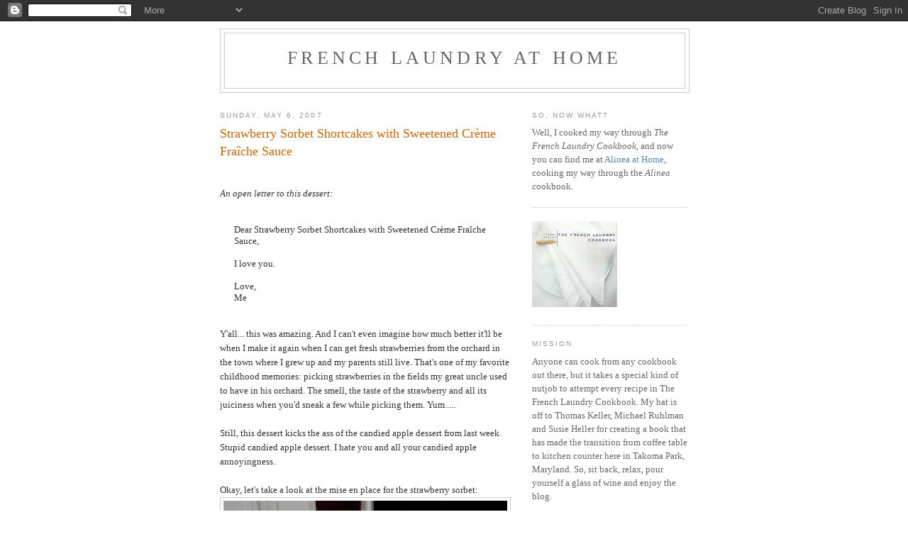

--- FILE ---
content_type: text/html; charset=UTF-8
request_url: https://carolcookskeller.blogspot.com/2007/05/strawberry-sorbet-shortcakes-with.html?showComment=1179114060000
body_size: 15407
content:
<!DOCTYPE html>
<html xmlns='http://www.w3.org/1999/xhtml' xmlns:b='http://www.google.com/2005/gml/b' xmlns:data='http://www.google.com/2005/gml/data' xmlns:expr='http://www.google.com/2005/gml/expr'>
<head>
<link href='https://www.blogger.com/static/v1/widgets/2944754296-widget_css_bundle.css' rel='stylesheet' type='text/css'/>
<meta content='text/html; charset=UTF-8' http-equiv='Content-Type'/>
<meta content='blogger' name='generator'/>
<link href='https://carolcookskeller.blogspot.com/favicon.ico' rel='icon' type='image/x-icon'/>
<link href='http://carolcookskeller.blogspot.com/2007/05/strawberry-sorbet-shortcakes-with.html' rel='canonical'/>
<link rel="alternate" type="application/atom+xml" title="French Laundry at Home - Atom" href="https://carolcookskeller.blogspot.com/feeds/posts/default" />
<link rel="alternate" type="application/rss+xml" title="French Laundry at Home - RSS" href="https://carolcookskeller.blogspot.com/feeds/posts/default?alt=rss" />
<link rel="service.post" type="application/atom+xml" title="French Laundry at Home - Atom" href="https://www.blogger.com/feeds/4543389752792247888/posts/default" />

<link rel="alternate" type="application/atom+xml" title="French Laundry at Home - Atom" href="https://carolcookskeller.blogspot.com/feeds/136221044768638361/comments/default" />
<!--Can't find substitution for tag [blog.ieCssRetrofitLinks]-->
<link href='https://blogger.googleusercontent.com/img/b/R29vZ2xl/AVvXsEhybwbIP21qM8dtm2rD0I3jlMqPLCO3cw1gkP2eBxy-Tb2wH5udLyod5LQsqQQO5qr2MIZpDsL-OQERjic5IaHbvHdpNKHWpJZs25DUZtXpH7B45GUIl-59eu405HvyLroCMzh093WLdv8/s400/DSC02775.JPG' rel='image_src'/>
<meta content='http://carolcookskeller.blogspot.com/2007/05/strawberry-sorbet-shortcakes-with.html' property='og:url'/>
<meta content='Strawberry Sorbet Shortcakes with Sweetened Crème Fraîche Sauce' property='og:title'/>
<meta content='An open letter to this dessert: Dear Strawberry Sorbet Shortcakes with Sweetened Crème Fraîche Sauce, I love you. Love, Me Y&#39;all... this was...' property='og:description'/>
<meta content='https://blogger.googleusercontent.com/img/b/R29vZ2xl/AVvXsEhybwbIP21qM8dtm2rD0I3jlMqPLCO3cw1gkP2eBxy-Tb2wH5udLyod5LQsqQQO5qr2MIZpDsL-OQERjic5IaHbvHdpNKHWpJZs25DUZtXpH7B45GUIl-59eu405HvyLroCMzh093WLdv8/w1200-h630-p-k-no-nu/DSC02775.JPG' property='og:image'/>
<title>French Laundry at Home: Strawberry Sorbet Shortcakes with Sweetened Crème Fraîche Sauce</title>
<style id='page-skin-1' type='text/css'><!--
/*
-----------------------------------------------
Blogger Template Style
Name:     Minima
Date:     26 Feb 2004
Updated by: Blogger Team
----------------------------------------------- */
/* Use this with templates/template-twocol.html */
body {
background:#ffffff;
margin:0;
color:#333333;
font:x-small Georgia Serif;
font-size/* */:/**/small;
font-size: /**/small;
text-align: center;
}
a:link {
color:#5588aa;
text-decoration:none;
}
a:visited {
color:#999999;
text-decoration:none;
}
a:hover {
color:#cc6600;
text-decoration:underline;
}
a img {
border-width:0;
}
/* Header
-----------------------------------------------
*/
#header-wrapper {
width:660px;
margin:0 auto 10px;
border:1px solid #cccccc;
}
#header-inner {
background-position: center;
margin-left: auto;
margin-right: auto;
}
#header {
margin: 5px;
border: 1px solid #cccccc;
text-align: center;
color:#666666;
}
#header h1 {
margin:5px 5px 0;
padding:15px 20px .25em;
line-height:1.2em;
text-transform:uppercase;
letter-spacing:.2em;
font: normal normal 200% Georgia, Serif;
}
#header a {
color:#666666;
text-decoration:none;
}
#header a:hover {
color:#666666;
}
#header .description {
margin:0 5px 5px;
padding:0 20px 15px;
max-width:700px;
text-transform:uppercase;
letter-spacing:.2em;
line-height: 1.4em;
font: normal normal 78% 'Trebuchet MS', Trebuchet, Arial, Verdana, Sans-serif;
color: #999999;
}
#header img {
margin-left: auto;
margin-right: auto;
}
/* Outer-Wrapper
----------------------------------------------- */
#outer-wrapper {
width: 660px;
margin:0 auto;
padding:10px;
text-align:left;
font: normal normal 100% Georgia, Serif;
}
#main-wrapper {
width: 410px;
float: left;
word-wrap: break-word; /* fix for long text breaking sidebar float in IE */
overflow: hidden;     /* fix for long non-text content breaking IE sidebar float */
}
#sidebar-wrapper {
width: 220px;
float: right;
word-wrap: break-word; /* fix for long text breaking sidebar float in IE */
overflow: hidden;      /* fix for long non-text content breaking IE sidebar float */
}
/* Headings
----------------------------------------------- */
h2 {
margin:1.5em 0 .75em;
font:normal normal 78% 'Trebuchet MS',Trebuchet,Arial,Verdana,Sans-serif;
line-height: 1.4em;
text-transform:uppercase;
letter-spacing:.2em;
color:#999999;
}
/* Posts
-----------------------------------------------
*/
h2.date-header {
margin:1.5em 0 .5em;
}
.post {
margin:.5em 0 1.5em;
border-bottom:1px dotted #cccccc;
padding-bottom:1.5em;
}
.post h3 {
margin:.25em 0 0;
padding:0 0 4px;
font-size:140%;
font-weight:normal;
line-height:1.4em;
color:#cc6600;
}
.post h3 a, .post h3 a:visited, .post h3 strong {
display:block;
text-decoration:none;
color:#cc6600;
font-weight:normal;
}
.post h3 strong, .post h3 a:hover {
color:#333333;
}
.post-body {
margin:0 0 .75em;
line-height:1.6em;
}
.post-body blockquote {
line-height:1.3em;
}
.post-footer {
margin: .75em 0;
color:#999999;
text-transform:uppercase;
letter-spacing:.1em;
font: normal normal 78% 'Trebuchet MS', Trebuchet, Arial, Verdana, Sans-serif;
line-height: 1.4em;
}
.comment-link {
margin-left:.6em;
}
.post img, table.tr-caption-container {
padding:4px;
border:1px solid #cccccc;
}
.tr-caption-container img {
border: none;
padding: 0;
}
.post blockquote {
margin:1em 20px;
}
.post blockquote p {
margin:.75em 0;
}
/* Comments
----------------------------------------------- */
#comments h4 {
margin:1em 0;
font-weight: bold;
line-height: 1.4em;
text-transform:uppercase;
letter-spacing:.2em;
color: #999999;
}
#comments-block {
margin:1em 0 1.5em;
line-height:1.6em;
}
#comments-block .comment-author {
margin:.5em 0;
}
#comments-block .comment-body {
margin:.25em 0 0;
}
#comments-block .comment-footer {
margin:-.25em 0 2em;
line-height: 1.4em;
text-transform:uppercase;
letter-spacing:.1em;
}
#comments-block .comment-body p {
margin:0 0 .75em;
}
.deleted-comment {
font-style:italic;
color:gray;
}
#blog-pager-newer-link {
float: left;
}
#blog-pager-older-link {
float: right;
}
#blog-pager {
text-align: center;
}
.feed-links {
clear: both;
line-height: 2.5em;
}
/* Sidebar Content
----------------------------------------------- */
.sidebar {
color: #666666;
line-height: 1.5em;
}
.sidebar ul {
list-style:none;
margin:0 0 0;
padding:0 0 0;
}
.sidebar li {
margin:0;
padding-top:0;
padding-right:0;
padding-bottom:.25em;
padding-left:15px;
text-indent:-15px;
line-height:1.5em;
}
.sidebar .widget, .main .widget {
border-bottom:1px dotted #cccccc;
margin:0 0 1.5em;
padding:0 0 1.5em;
}
.main .Blog {
border-bottom-width: 0;
}
/* Profile
----------------------------------------------- */
.profile-img {
float: left;
margin-top: 0;
margin-right: 5px;
margin-bottom: 5px;
margin-left: 0;
padding: 4px;
border: 1px solid #cccccc;
}
.profile-data {
margin:0;
text-transform:uppercase;
letter-spacing:.1em;
font: normal normal 78% 'Trebuchet MS', Trebuchet, Arial, Verdana, Sans-serif;
color: #999999;
font-weight: bold;
line-height: 1.6em;
}
.profile-datablock {
margin:.5em 0 .5em;
}
.profile-textblock {
margin: 0.5em 0;
line-height: 1.6em;
}
.profile-link {
font: normal normal 78% 'Trebuchet MS', Trebuchet, Arial, Verdana, Sans-serif;
text-transform: uppercase;
letter-spacing: .1em;
}
/* Footer
----------------------------------------------- */
#footer {
width:660px;
clear:both;
margin:0 auto;
padding-top:15px;
line-height: 1.6em;
text-transform:uppercase;
letter-spacing:.1em;
text-align: center;
}

--></style>
<link href='https://www.blogger.com/dyn-css/authorization.css?targetBlogID=4543389752792247888&amp;zx=31b7eabe-65f1-4758-a69c-9b8c32a55406' media='none' onload='if(media!=&#39;all&#39;)media=&#39;all&#39;' rel='stylesheet'/><noscript><link href='https://www.blogger.com/dyn-css/authorization.css?targetBlogID=4543389752792247888&amp;zx=31b7eabe-65f1-4758-a69c-9b8c32a55406' rel='stylesheet'/></noscript>
<meta name='google-adsense-platform-account' content='ca-host-pub-1556223355139109'/>
<meta name='google-adsense-platform-domain' content='blogspot.com'/>

</head>
<body>
<div class='navbar section' id='navbar'><div class='widget Navbar' data-version='1' id='Navbar1'><script type="text/javascript">
    function setAttributeOnload(object, attribute, val) {
      if(window.addEventListener) {
        window.addEventListener('load',
          function(){ object[attribute] = val; }, false);
      } else {
        window.attachEvent('onload', function(){ object[attribute] = val; });
      }
    }
  </script>
<div id="navbar-iframe-container"></div>
<script type="text/javascript" src="https://apis.google.com/js/platform.js"></script>
<script type="text/javascript">
      gapi.load("gapi.iframes:gapi.iframes.style.bubble", function() {
        if (gapi.iframes && gapi.iframes.getContext) {
          gapi.iframes.getContext().openChild({
              url: 'https://www.blogger.com/navbar/4543389752792247888?po\x3d136221044768638361\x26origin\x3dhttps://carolcookskeller.blogspot.com',
              where: document.getElementById("navbar-iframe-container"),
              id: "navbar-iframe"
          });
        }
      });
    </script><script type="text/javascript">
(function() {
var script = document.createElement('script');
script.type = 'text/javascript';
script.src = '//pagead2.googlesyndication.com/pagead/js/google_top_exp.js';
var head = document.getElementsByTagName('head')[0];
if (head) {
head.appendChild(script);
}})();
</script>
</div></div>
<div id='outer-wrapper'><div id='wrap2'>
<!-- skip links for text browsers -->
<span id='skiplinks' style='display:none;'>
<a href='#main'>skip to main </a> |
      <a href='#sidebar'>skip to sidebar</a>
</span>
<div id='header-wrapper'>
<div class='header section' id='header'><div class='widget Header' data-version='1' id='Header1'>
<div id='header-inner'>
<div class='titlewrapper'>
<h1 class='title'>
<a href='https://carolcookskeller.blogspot.com/'>
French Laundry at Home
</a>
</h1>
</div>
<div class='descriptionwrapper'>
<p class='description'><span>
</span></p>
</div>
</div>
</div></div>
</div>
<div id='content-wrapper'>
<div id='main-wrapper'>
<div class='main section' id='main'><div class='widget Blog' data-version='1' id='Blog1'>
<div class='blog-posts hfeed'>

          <div class="date-outer">
        
<h2 class='date-header'><span>Sunday, May 6, 2007</span></h2>

          <div class="date-posts">
        
<div class='post-outer'>
<div class='post'>
<a name='136221044768638361'></a>
<h3 class='post-title'>
<a href='https://carolcookskeller.blogspot.com/2007/05/strawberry-sorbet-shortcakes-with.html'>Strawberry Sorbet Shortcakes with Sweetened Crème Fraîche Sauce</a>
</h3>
<div class='post-header-line-1'></div>
<div class='post-body'>
<p><span style="font-style:italic;"><br />An open letter to this dessert:</span><br /><br /><blockquote>Dear Strawberry Sorbet Shortcakes with Sweetened Crème Fraîche Sauce,<br /><br />I love you. <br /><br />Love, <br />Me</blockquote><br />Y'all... this was amazing.  And I can't even imagine how much better it'll be when I make it again when I can get fresh strawberries from the orchard in the town where I grew up and my parents still live.  That's one of my favorite childhood memories: picking strawberries in the fields my great uncle used to have in his orchard.  The smell, the taste of the strawberry and all its juiciness when you'd sneak a few while picking them.  Yum.....<br /><br />Still, this dessert kicks the ass of the candied apple dessert from last week.  Stupid candied apple dessert.  I hate you and all your candied apple annoyingness.<br /><br />Okay, let's take a look at the mise en place for the strawberry sorbet:<br /><a href="https://blogger.googleusercontent.com/img/b/R29vZ2xl/AVvXsEhybwbIP21qM8dtm2rD0I3jlMqPLCO3cw1gkP2eBxy-Tb2wH5udLyod5LQsqQQO5qr2MIZpDsL-OQERjic5IaHbvHdpNKHWpJZs25DUZtXpH7B45GUIl-59eu405HvyLroCMzh093WLdv8/s1600-h/DSC02775.JPG" onblur="try {parent.deselectBloggerImageGracefully();} catch(e) {}"><img alt="" border="0" id="BLOGGER_PHOTO_ID_5061605247835074498" src="https://blogger.googleusercontent.com/img/b/R29vZ2xl/AVvXsEhybwbIP21qM8dtm2rD0I3jlMqPLCO3cw1gkP2eBxy-Tb2wH5udLyod5LQsqQQO5qr2MIZpDsL-OQERjic5IaHbvHdpNKHWpJZs25DUZtXpH7B45GUIl-59eu405HvyLroCMzh093WLdv8/s400/DSC02775.JPG" style="display:block; margin:0px auto 10px; text-align:center;cursor:pointer; cursor:hand;" /></a><br /><br />I hulled and puréed the strawberries, strained the purée three times, then mixed in the honey and sugar, and added a pinch of salt:<br /><a href="https://blogger.googleusercontent.com/img/b/R29vZ2xl/AVvXsEhXFKM7hIUCyoN2JudnJdYGRKbjr2aCCrQk4146twX_uQc8rKcnGkd03anKibHxXCWi7NNBoLmb6AOJ4pfdkfEbQfL8vHM39Rgkjt50xfrWPVVRJsbdgQqO5DkwffpTd5JdTkynjmWmo8E/s1600-h/DSC02776.JPG" onblur="try {parent.deselectBloggerImageGracefully();} catch(e) {}"><img alt="" border="0" id="BLOGGER_PHOTO_ID_5061605578547556306" src="https://blogger.googleusercontent.com/img/b/R29vZ2xl/AVvXsEhXFKM7hIUCyoN2JudnJdYGRKbjr2aCCrQk4146twX_uQc8rKcnGkd03anKibHxXCWi7NNBoLmb6AOJ4pfdkfEbQfL8vHM39Rgkjt50xfrWPVVRJsbdgQqO5DkwffpTd5JdTkynjmWmo8E/s400/DSC02776.JPG" style="display:block; margin:0px auto 10px; text-align:center;cursor:pointer; cursor:hand;" /></a><br /><br />The mixture went into the ice cream maker for 40 minutes:<br /><a href="https://blogger.googleusercontent.com/img/b/R29vZ2xl/AVvXsEiBPZG89gZkRg8UO-I2vLkUNqEfGDfvCB3o5cuLM_r7Z6V-yiL7rxjB_zbNwNWyyL9dUSyHNWlWLH-VCigJmeMlCpUZ033Hjf9kIH9u5Dp5Hf6mLFRlzg923ce6kbNoQ1uCjIiMfaNPMGs/s1600-h/DSC02777.JPG" onblur="try {parent.deselectBloggerImageGracefully();} catch(e) {}"><img alt="" border="0" id="BLOGGER_PHOTO_ID_5061605969389580258" src="https://blogger.googleusercontent.com/img/b/R29vZ2xl/AVvXsEiBPZG89gZkRg8UO-I2vLkUNqEfGDfvCB3o5cuLM_r7Z6V-yiL7rxjB_zbNwNWyyL9dUSyHNWlWLH-VCigJmeMlCpUZ033Hjf9kIH9u5Dp5Hf6mLFRlzg923ce6kbNoQ1uCjIiMfaNPMGs/s400/DSC02777.JPG" style="display:block; margin:0px auto 10px; text-align:center;cursor:pointer; cursor:hand;" /></a><br /><br />When it was done, I put it in an airtight container and stuck in the freezer overnight.  When I tasted it this morning, I knew we were going to be in for a real treat.<br /><br />This afternoon, I hulled and rough-chopped about a cup of strawberries, sprinkled them with raw sugar, and let them sit in a strainer over a bowl for an hour or two.<br /><a href="https://blogger.googleusercontent.com/img/b/R29vZ2xl/AVvXsEh4R-KKQpq-WVEnx0M0HGpqgJPuu0FYqBBvzktYrykVh8iVFe8EyDsc_zE32PheqrXtaVGaGO-RbWlw0pEcs-9kSBmzvJhMvhtkng3eDjMFspFjkrggOgqvHwarkOQs8GWM6UfrKf4EyJw/s1600-h/DSC02778.JPG" onblur="try {parent.deselectBloggerImageGracefully();} catch(e) {}"><img alt="" border="0" id="BLOGGER_PHOTO_ID_5061606308691996658" src="https://blogger.googleusercontent.com/img/b/R29vZ2xl/AVvXsEh4R-KKQpq-WVEnx0M0HGpqgJPuu0FYqBBvzktYrykVh8iVFe8EyDsc_zE32PheqrXtaVGaGO-RbWlw0pEcs-9kSBmzvJhMvhtkng3eDjMFspFjkrggOgqvHwarkOQs8GWM6UfrKf4EyJw/s400/DSC02778.JPG" style="display:block; margin:0px auto 10px; text-align:center;cursor:pointer; cursor:hand;" /></a><br /><br />Next, I made the biscuits.  Here's the mise:<br /><br /><a href="https://blogger.googleusercontent.com/img/b/R29vZ2xl/AVvXsEi1dGhFU_mvpv5tBoIeC9ShYshEJod31tY6rcpPZke8DmHI8lOIJZ8VBS9C99qDMMiBtrCv-THffpNXUhm-rL43pKuiMrHFrAd85WjFi9LZEvOSRitMg7awuj6nR1YxT_t_InmGC7hf2Og/s1600-h/DSC02779.JPG" onblur="try {parent.deselectBloggerImageGracefully();} catch(e) {}"><img alt="" border="0" id="BLOGGER_PHOTO_ID_5061606686649118722" src="https://blogger.googleusercontent.com/img/b/R29vZ2xl/AVvXsEi1dGhFU_mvpv5tBoIeC9ShYshEJod31tY6rcpPZke8DmHI8lOIJZ8VBS9C99qDMMiBtrCv-THffpNXUhm-rL43pKuiMrHFrAd85WjFi9LZEvOSRitMg7awuj6nR1YxT_t_InmGC7hf2Og/s400/DSC02779.JPG" style="display:block; margin:0px auto 10px; text-align:center;cursor:pointer; cursor:hand;" /></a><br /><br />First I sifted the dry ingredients into a bowl, then added the butter chunks and mixed with my hands until it got to a gravelly texture.  I made a well in the center of the mixture and added the buttermilk and milk and folded it all together until it got to be as Keller calls it "a shaggy mess":<br /><br /><a href="https://blogger.googleusercontent.com/img/b/R29vZ2xl/AVvXsEiyiDgXs5SRqInnEZCe3C9tTnNjR3p9ltLE_J4tQvuMKXrbhIWr29D6RdFs07KlfRGNiGEgCmhWiJ04XqZge3UC83d6KUbnq5V-bRcrKYjEiLmb3JNuHiSu9TwiISxx6955yZ5vZESB_Kw/s1600-h/DSC02780.JPG" onblur="try {parent.deselectBloggerImageGracefully();} catch(e) {}"><img alt="" border="0" id="BLOGGER_PHOTO_ID_5061607133325717522" src="https://blogger.googleusercontent.com/img/b/R29vZ2xl/AVvXsEiyiDgXs5SRqInnEZCe3C9tTnNjR3p9ltLE_J4tQvuMKXrbhIWr29D6RdFs07KlfRGNiGEgCmhWiJ04XqZge3UC83d6KUbnq5V-bRcrKYjEiLmb3JNuHiSu9TwiISxx6955yZ5vZESB_Kw/s400/DSC02780.JPG" style="display:block; margin:0px auto 10px; text-align:center;cursor:pointer; cursor:hand;" /></a><br /><br />I let the dough rest on a piece of parchment for about 15 minutes.  I then smooshed it together (don't you love my technical terms?) and rolled it out to make 8 2" biscuits, which I then baked at 500 degrees for about 12 minutes:<br /><br /><a href="https://blogger.googleusercontent.com/img/b/R29vZ2xl/AVvXsEjEjyG2AI3SSvLtQENyhZ6bnl02y9L_J-f2RA6_zCrL0n8fiQEsz_NMvHrE303fafPx_QuLjFCj5V58B4Kkl_sXRCXiNAXN7Y89OLsF1Dp9ivbqZIWVpi9rd7n8bduBSgUG2XEE3S_8Xkg/s1600-h/DSC02783.JPG" onblur="try {parent.deselectBloggerImageGracefully();} catch(e) {}"><img alt="" border="0" id="BLOGGER_PHOTO_ID_5061607558527479842" src="https://blogger.googleusercontent.com/img/b/R29vZ2xl/AVvXsEjEjyG2AI3SSvLtQENyhZ6bnl02y9L_J-f2RA6_zCrL0n8fiQEsz_NMvHrE303fafPx_QuLjFCj5V58B4Kkl_sXRCXiNAXN7Y89OLsF1Dp9ivbqZIWVpi9rd7n8bduBSgUG2XEE3S_8Xkg/s400/DSC02783.JPG" style="display:block; margin:0px auto 10px; text-align:center;cursor:pointer; cursor:hand;" /></a><br /><br />Next, I made the crème fraîche sauce, which involved putting almost a cup of crème fraîche into a small saucepan, whisking in some sugar, as well as the scrapings from a quarter of a vanilla bean and heating it until the sugar was dissolved.  Here's the before:<br /><a href="https://blogger.googleusercontent.com/img/b/R29vZ2xl/AVvXsEh8yOnGTxcGAIzhLpCDb6O6xjFtcXgX9hO5ijS3WheXK2OsAlrt09AEfJ9QJs-OuyyZsNR0NJh9olx9ygmht-Ll6SxevlHHBttQR4PN69O_xawv4yYA8zv4RzgCdFjWBXtB3CoWr0qTQOE/s1600-h/DSC02781.JPG" onblur="try {parent.deselectBloggerImageGracefully();} catch(e) {}"><img alt="" border="0" id="BLOGGER_PHOTO_ID_5061608056743686194" src="https://blogger.googleusercontent.com/img/b/R29vZ2xl/AVvXsEh8yOnGTxcGAIzhLpCDb6O6xjFtcXgX9hO5ijS3WheXK2OsAlrt09AEfJ9QJs-OuyyZsNR0NJh9olx9ygmht-Ll6SxevlHHBttQR4PN69O_xawv4yYA8zv4RzgCdFjWBXtB3CoWr0qTQOE/s400/DSC02781.JPG" style="display:block; margin:0px auto 10px; text-align:center;cursor:pointer; cursor:hand;" /></a><br /><br />And, the after:<br /><a href="https://blogger.googleusercontent.com/img/b/R29vZ2xl/AVvXsEjhk0mTRTtPHwf1kvvF3kJU_7mpDoUvhK1wV1wqVVbUAEEI7ANDZixxBCTFdlnb9J24mQxjyStKg9jcuqP1RJQFmcvM14ez6GFpfTvsxQyTExhrJHgcfLGnXg_n6ZQWpbrN8QmNenmxc0E/s1600-h/DSC02782.JPG" onblur="try {parent.deselectBloggerImageGracefully();} catch(e) {}"><img alt="" border="0" id="BLOGGER_PHOTO_ID_5061608331621593154" src="https://blogger.googleusercontent.com/img/b/R29vZ2xl/AVvXsEjhk0mTRTtPHwf1kvvF3kJU_7mpDoUvhK1wV1wqVVbUAEEI7ANDZixxBCTFdlnb9J24mQxjyStKg9jcuqP1RJQFmcvM14ez6GFpfTvsxQyTExhrJHgcfLGnXg_n6ZQWpbrN8QmNenmxc0E/s400/DSC02782.JPG" style="display:block; margin:0px auto 10px; text-align:center;cursor:pointer; cursor:hand;" /></a><br /><br />And now, let the plating begin!  First on the plate went a spoonful of the warm crème fraîche sauce, topped with the bottom half of the biscuit/shortcake, then a spoonful of the macerated strawberries:<br /><a href="https://blogger.googleusercontent.com/img/b/R29vZ2xl/AVvXsEjqgWsnDCINIHmHEG75ljBN1ra8N8TGFCklFbODil7YOuyaGh7GZ2BiHoABuehBLex635B0aYGUltfFJkb6fEbAU8LmRlDsHhJLft6duGVbpBB-m0DVwccPHAP8HU7nKPNhlOU3x9iDfm8/s1600-h/DSC02784.JPG" onblur="try {parent.deselectBloggerImageGracefully();} catch(e) {}"><img alt="" border="0" id="BLOGGER_PHOTO_ID_5061609091830804562" src="https://blogger.googleusercontent.com/img/b/R29vZ2xl/AVvXsEjqgWsnDCINIHmHEG75ljBN1ra8N8TGFCklFbODil7YOuyaGh7GZ2BiHoABuehBLex635B0aYGUltfFJkb6fEbAU8LmRlDsHhJLft6duGVbpBB-m0DVwccPHAP8HU7nKPNhlOU3x9iDfm8/s400/DSC02784.JPG" style="display:block; margin:0px auto 10px; text-align:center;cursor:pointer; cursor:hand;" /></a><br /><br />On top of that went a quenelle (an oval scoop) of the strawberry sorbet, which was topped with the top half of the biscuit, all of which was dusted with powdered sugar:<br /><a href="https://blogger.googleusercontent.com/img/b/R29vZ2xl/AVvXsEhZIWtEkz5IvckxU_GFrnCA4U5mbXgOmuwdMunXKJJt2qSBGGodT8lZh95bZXR2cruinmfk7ju29m7Jy8VC1MG03LLQvN9uxHmtURb9ioZAnApuUxm9rCf9l36ciQ8FfgDe8lvmIdJNESs/s1600-h/DSC02785.JPG" onblur="try {parent.deselectBloggerImageGracefully();} catch(e) {}"><img alt="" border="0" id="BLOGGER_PHOTO_ID_5061609448313090146" src="https://blogger.googleusercontent.com/img/b/R29vZ2xl/AVvXsEhZIWtEkz5IvckxU_GFrnCA4U5mbXgOmuwdMunXKJJt2qSBGGodT8lZh95bZXR2cruinmfk7ju29m7Jy8VC1MG03LLQvN9uxHmtURb9ioZAnApuUxm9rCf9l36ciQ8FfgDe8lvmIdJNESs/s400/DSC02785.JPG" style="display:block; margin:0px auto 10px; text-align:center;cursor:pointer; cursor:hand;" /></a><br /><br />This was a hit, if I do say so myself.  All 8 plates were licked clean, and I sent the leftover sorbet and strawberries home with one of the neighborhood kids... well, he's not a kid.  He turns 16 tomorrow, and this was just one of two birthday tastings we're doing in honor of "M"'s birthday.  I've known "M" for the nine years I've lived here, and when I first moved in, he was a 7-year old pipsqueak who loved to come over and hang out to see what I was doing in the yard, or around the house.  There were a few years when it wasn't cool to talk to me (or any of the neighbors), but now, he's 6'4", learning to drive, and turning into a really awesome young man.  He's smart and has a great sense of humor and enjoys messing around with the kids who have replaced him in pipsqueakiness here in the 'hood.<br /><br />Would I make this dessert again?  Absofreakinlutely!  This gets added to the permanent repertoire for summer desserts.  I think it'd be great with blackberries in place of the strawberries.  I can't wait to try different iterations of it all summer long.<br /><br />Up Next: Butter-Poached Maine Lobster with Leeks, Pommes Maxim, and a Red Beet Essence (N.B., Lobster prices have been astronomical the past few weeks, but I've been told that prices will go down tomorrow, so keep your fingers crossed.)<br /><br /><span style="font-style:italic;">Brands Used:<br /><a href="http://www.allclad.com">All-Clad</a> cookware<br />Strawberries and butter from <a href="http://www.wholefoods.com">Whole Foods</a><br />McClure's wildflower honey (Littleton, VT)<br />Domino superfine sugar and powdered sugar<br />King Arthur flour<br />Buttermilk and vanilla bean from the <a href="http://tpss.coop/">TPSS co-op</a><br /><a href="http://www.horizonorganic.com/">Horizon organic</a> milk<br /><a href="http://www.vtbutterandcheeseco.com/">Vermont Butter & Cheese</a> crème fraîche<br /><br />Music to Cook By: <a href="http://www.thefratellis.com/index.php">The Fratellis; Costello Music.</a>  My awesome friend, Dawn, turned me on to the Fratellis and I love their music.  They were supposed to come to the U.S. on a tour, but cancelled the dates at the last minute.  Stupidheads.</span><br /><script type="text/javascript"><br />var gaJsHost = (("https:" == document.location.protocol) ? "https://ssl." : "http://www.");<br />document.write(unescape("%3Cscript src='" + gaJsHost + "google-analytics.com/ga.js' type='text/javascript'%3E%3C/script%3E"));<br /></script><br /><script type="text/javascript"><br />var pageTracker = _gat._getTracker("UA-2316243-2");<br />pageTracker._initData();<br />pageTracker._trackPageview();<br /></script></p>
<div style='clear: both;'></div>
</div>
<div class='post-footer'>
<p class='post-footer-line post-footer-line-1'><span class='post-author'>
Posted by
Carol Blymire
</span>
<span class='post-timestamp'>
at
<a class='timestamp-link' href='https://carolcookskeller.blogspot.com/2007/05/strawberry-sorbet-shortcakes-with.html' title='permanent link'>7:57&#8239;PM</a>
</span>
<span class='post-comment-link'>
</span>
<span class='post-icons'>
<span class='item-control blog-admin pid-2118066029'>
<a href='https://www.blogger.com/post-edit.g?blogID=4543389752792247888&postID=136221044768638361&from=pencil' title='Edit Post'>
<img alt='' class='icon-action' height='18' src='https://resources.blogblog.com/img/icon18_edit_allbkg.gif' width='18'/>
</a>
</span>
</span>
</p>
<p class='post-footer-line post-footer-line-2'><span class='post-labels'>
Labels:
<a href='https://carolcookskeller.blogspot.com/search/label/Dessert' rel='tag'>Dessert</a>
</span>
</p>
<p class='post-footer-line post-footer-line-3'></p>
</div>
</div>
<div class='comments' id='comments'>
<a name='comments'></a>
<h4>14 comments:</h4>
<div id='Blog1_comments-block-wrapper'>
<dl class='avatar-comment-indent' id='comments-block'>
<dt class='comment-author ' id='c1274097011368385564'>
<a name='c1274097011368385564'></a>
<div class="avatar-image-container avatar-stock"><span dir="ltr"><img src="//resources.blogblog.com/img/blank.gif" width="35" height="35" alt="" title="Anonymous">

</span></div>
Anonymous
said...
</dt>
<dd class='comment-body' id='Blog1_cmt-1274097011368385564'>
<p>
That looks delicious -- and the strawberry puree is such a great color.  This looks easy enough for even me to do (I burn everything).
</p>
</dd>
<dd class='comment-footer'>
<span class='comment-timestamp'>
<a href='https://carolcookskeller.blogspot.com/2007/05/strawberry-sorbet-shortcakes-with.html?showComment=1178500680000#c1274097011368385564' title='comment permalink'>
May 6, 2007 at 9:18&#8239;PM
</a>
<span class='item-control blog-admin pid-1885891217'>
<a class='comment-delete' href='https://www.blogger.com/comment/delete/4543389752792247888/1274097011368385564' title='Delete Comment'>
<img src='https://resources.blogblog.com/img/icon_delete13.gif'/>
</a>
</span>
</span>
</dd>
<dt class='comment-author ' id='c3594224587820089240'>
<a name='c3594224587820089240'></a>
<div class="avatar-image-container avatar-stock"><span dir="ltr"><img src="//resources.blogblog.com/img/blank.gif" width="35" height="35" alt="" title="Anonymous">

</span></div>
Anonymous
said...
</dt>
<dd class='comment-body' id='Blog1_cmt-3594224587820089240'>
<p>
DG--I'm so glad this was better than the Apple Dessert From Hell. It looks sodalishious (seriously, it does). <BR/><BR/>What brand of ice cream maker do you have? I've been looking to get one, and you seem happy with yours.
</p>
</dd>
<dd class='comment-footer'>
<span class='comment-timestamp'>
<a href='https://carolcookskeller.blogspot.com/2007/05/strawberry-sorbet-shortcakes-with.html?showComment=1178507220000#c3594224587820089240' title='comment permalink'>
May 6, 2007 at 11:07&#8239;PM
</a>
<span class='item-control blog-admin pid-1885891217'>
<a class='comment-delete' href='https://www.blogger.com/comment/delete/4543389752792247888/3594224587820089240' title='Delete Comment'>
<img src='https://resources.blogblog.com/img/icon_delete13.gif'/>
</a>
</span>
</span>
</dd>
<dt class='comment-author ' id='c3226202944375140137'>
<a name='c3226202944375140137'></a>
<div class="avatar-image-container avatar-stock"><span dir="ltr"><a href="https://www.blogger.com/profile/07424710962818464421" target="" rel="nofollow" onclick="" class="avatar-hovercard" id="av-3226202944375140137-07424710962818464421"><img src="//www.blogger.com/img/blogger_logo_round_35.png" width="35" height="35" alt="" title="pdxblogmommy">

</a></span></div>
<a href='https://www.blogger.com/profile/07424710962818464421' rel='nofollow'>pdxblogmommy</a>
said...
</dt>
<dd class='comment-body' id='Blog1_cmt-3226202944375140137'>
<p>
Yummm....this would be excellent with fresh marionberries this summer (which I don't think you can get).  Or the lovely incredibly sweet strawberries up next month out here.<BR/><BR/>What a relief after that last fiasco.  I won't mention the candied apple...oh never mind.<BR/><BR/>Glad this went over so well.  My mouth was salivating at the photos of the plating!
</p>
</dd>
<dd class='comment-footer'>
<span class='comment-timestamp'>
<a href='https://carolcookskeller.blogspot.com/2007/05/strawberry-sorbet-shortcakes-with.html?showComment=1178509860000#c3226202944375140137' title='comment permalink'>
May 6, 2007 at 11:51&#8239;PM
</a>
<span class='item-control blog-admin pid-1569910347'>
<a class='comment-delete' href='https://www.blogger.com/comment/delete/4543389752792247888/3226202944375140137' title='Delete Comment'>
<img src='https://resources.blogblog.com/img/icon_delete13.gif'/>
</a>
</span>
</span>
</dd>
<dt class='comment-author ' id='c1920498590222287628'>
<a name='c1920498590222287628'></a>
<div class="avatar-image-container vcard"><span dir="ltr"><a href="https://www.blogger.com/profile/00642798132367491206" target="" rel="nofollow" onclick="" class="avatar-hovercard" id="av-1920498590222287628-00642798132367491206"><img src="https://resources.blogblog.com/img/blank.gif" width="35" height="35" class="delayLoad" style="display: none;" longdesc="//2.bp.blogspot.com/_KhDOPABgPZ0/SaoleXdMJEI/AAAAAAAADW8/vsFVg911PiI/S45-s35/flapper.gif" alt="" title="JordanBaker">

<noscript><img src="//2.bp.blogspot.com/_KhDOPABgPZ0/SaoleXdMJEI/AAAAAAAADW8/vsFVg911PiI/S45-s35/flapper.gif" width="35" height="35" class="photo" alt=""></noscript></a></span></div>
<a href='https://www.blogger.com/profile/00642798132367491206' rel='nofollow'>JordanBaker</a>
said...
</dt>
<dd class='comment-body' id='Blog1_cmt-1920498590222287628'>
<p>
The food looks delicious as usual, but I super heart the plates and have to ask where they're from?
</p>
</dd>
<dd class='comment-footer'>
<span class='comment-timestamp'>
<a href='https://carolcookskeller.blogspot.com/2007/05/strawberry-sorbet-shortcakes-with.html?showComment=1178539500000#c1920498590222287628' title='comment permalink'>
May 7, 2007 at 8:05&#8239;AM
</a>
<span class='item-control blog-admin pid-4184710'>
<a class='comment-delete' href='https://www.blogger.com/comment/delete/4543389752792247888/1920498590222287628' title='Delete Comment'>
<img src='https://resources.blogblog.com/img/icon_delete13.gif'/>
</a>
</span>
</span>
</dd>
<dt class='comment-author ' id='c5893953214511482330'>
<a name='c5893953214511482330'></a>
<div class="avatar-image-container avatar-stock"><span dir="ltr"><img src="//resources.blogblog.com/img/blank.gif" width="35" height="35" alt="" title="Anonymous">

</span></div>
Anonymous
said...
</dt>
<dd class='comment-body' id='Blog1_cmt-5893953214511482330'>
<p>
Shortcakes can either be sublime or simply-eh. I'm glad this was the former and not a disappointing follow up to the apple experience. Blackberries would be good wouldn't they, hmmm, another use for the patch that's consuming the garden.
</p>
</dd>
<dd class='comment-footer'>
<span class='comment-timestamp'>
<a href='https://carolcookskeller.blogspot.com/2007/05/strawberry-sorbet-shortcakes-with.html?showComment=1178586120000#c5893953214511482330' title='comment permalink'>
May 7, 2007 at 9:02&#8239;PM
</a>
<span class='item-control blog-admin pid-1885891217'>
<a class='comment-delete' href='https://www.blogger.com/comment/delete/4543389752792247888/5893953214511482330' title='Delete Comment'>
<img src='https://resources.blogblog.com/img/icon_delete13.gif'/>
</a>
</span>
</span>
</dd>
<dt class='comment-author ' id='c7301868850612341855'>
<a name='c7301868850612341855'></a>
<div class="avatar-image-container avatar-stock"><span dir="ltr"><img src="//resources.blogblog.com/img/blank.gif" width="35" height="35" alt="" title="Anonymous">

</span></div>
Anonymous
said...
</dt>
<dd class='comment-body' id='Blog1_cmt-7301868850612341855'>
<p>
What can I say? You have good taste.  :)<BR/><BR/>I think my blood sugar went up just looking at this. SO worth it though!
</p>
</dd>
<dd class='comment-footer'>
<span class='comment-timestamp'>
<a href='https://carolcookskeller.blogspot.com/2007/05/strawberry-sorbet-shortcakes-with.html?showComment=1178640660000#c7301868850612341855' title='comment permalink'>
May 8, 2007 at 12:11&#8239;PM
</a>
<span class='item-control blog-admin pid-1885891217'>
<a class='comment-delete' href='https://www.blogger.com/comment/delete/4543389752792247888/7301868850612341855' title='Delete Comment'>
<img src='https://resources.blogblog.com/img/icon_delete13.gif'/>
</a>
</span>
</span>
</dd>
<dt class='comment-author ' id='c1432861999191432558'>
<a name='c1432861999191432558'></a>
<div class="avatar-image-container vcard"><span dir="ltr"><a href="https://www.blogger.com/profile/17574115981541052942" target="" rel="nofollow" onclick="" class="avatar-hovercard" id="av-1432861999191432558-17574115981541052942"><img src="https://resources.blogblog.com/img/blank.gif" width="35" height="35" class="delayLoad" style="display: none;" longdesc="//2.bp.blogspot.com/_ixUxF6g3fWE/SaqcG6rS2PI/AAAAAAAAADk/ifOckTJ9zwM/S45-s35/clarke_blog.jpg" alt="" title="Clarke">

<noscript><img src="//2.bp.blogspot.com/_ixUxF6g3fWE/SaqcG6rS2PI/AAAAAAAAADk/ifOckTJ9zwM/S45-s35/clarke_blog.jpg" width="35" height="35" class="photo" alt=""></noscript></a></span></div>
<a href='https://www.blogger.com/profile/17574115981541052942' rel='nofollow'>Clarke</a>
said...
</dt>
<dd class='comment-body' id='Blog1_cmt-1432861999191432558'>
<p>
That was delicious.<BR/><BR/>I mean, it looks delcious.  I feel like I've just eaten it simply by looking at the pictures.  My oh my do you do Keller proud.<BR/><BR/>PS:  Those dishes are fantastic.
</p>
</dd>
<dd class='comment-footer'>
<span class='comment-timestamp'>
<a href='https://carolcookskeller.blogspot.com/2007/05/strawberry-sorbet-shortcakes-with.html?showComment=1178744400000#c1432861999191432558' title='comment permalink'>
May 9, 2007 at 5:00&#8239;PM
</a>
<span class='item-control blog-admin pid-391569772'>
<a class='comment-delete' href='https://www.blogger.com/comment/delete/4543389752792247888/1432861999191432558' title='Delete Comment'>
<img src='https://resources.blogblog.com/img/icon_delete13.gif'/>
</a>
</span>
</span>
</dd>
<dt class='comment-author blog-author' id='c8375153216407396103'>
<a name='c8375153216407396103'></a>
<div class="avatar-image-container avatar-stock"><span dir="ltr"><a href="https://www.blogger.com/profile/08573307850587096182" target="" rel="nofollow" onclick="" class="avatar-hovercard" id="av-8375153216407396103-08573307850587096182"><img src="//www.blogger.com/img/blogger_logo_round_35.png" width="35" height="35" alt="" title="Carol Blymire">

</a></span></div>
<a href='https://www.blogger.com/profile/08573307850587096182' rel='nofollow'>Carol Blymire</a>
said...
</dt>
<dd class='comment-body' id='Blog1_cmt-8375153216407396103'>
<p>
Spoonie -- I use a Krups ice cream maker that my parents gave me about 10 years ago and I just now took out of the box.  It's probably one of those $49.99 jobbies.<BR/><BR/>PDX -- we get marionberries for maybe three days out here.  I'm holding out for blackberries.<BR/><BR/>Jordan -- the plates are by Laurie Gates and I got them at... wait for it..... TJ freakin' Maxx a few months ago.  I think they were $2.99 each.  I love them.  Total impulse buy and I didn't even unwrap them and use them until about a month after I'd bought them.<BR/><BR/>DMC -- hey!!!!!  :)<BR/><BR/>Clarke -- that's high praise, sir.  And I thank you.
</p>
</dd>
<dd class='comment-footer'>
<span class='comment-timestamp'>
<a href='https://carolcookskeller.blogspot.com/2007/05/strawberry-sorbet-shortcakes-with.html?showComment=1178759460000#c8375153216407396103' title='comment permalink'>
May 9, 2007 at 9:11&#8239;PM
</a>
<span class='item-control blog-admin pid-2118066029'>
<a class='comment-delete' href='https://www.blogger.com/comment/delete/4543389752792247888/8375153216407396103' title='Delete Comment'>
<img src='https://resources.blogblog.com/img/icon_delete13.gif'/>
</a>
</span>
</span>
</dd>
<dt class='comment-author ' id='c4928056543241224874'>
<a name='c4928056543241224874'></a>
<div class="avatar-image-container avatar-stock"><span dir="ltr"><a href="https://www.blogger.com/profile/16019730729530487031" target="" rel="nofollow" onclick="" class="avatar-hovercard" id="av-4928056543241224874-16019730729530487031"><img src="//www.blogger.com/img/blogger_logo_round_35.png" width="35" height="35" alt="" title="fiftyfinally">

</a></span></div>
<a href='https://www.blogger.com/profile/16019730729530487031' rel='nofollow'>fiftyfinally</a>
said...
</dt>
<dd class='comment-body' id='Blog1_cmt-4928056543241224874'>
<p>
love those plates
</p>
</dd>
<dd class='comment-footer'>
<span class='comment-timestamp'>
<a href='https://carolcookskeller.blogspot.com/2007/05/strawberry-sorbet-shortcakes-with.html?showComment=1178853600000#c4928056543241224874' title='comment permalink'>
May 10, 2007 at 11:20&#8239;PM
</a>
<span class='item-control blog-admin pid-1944563108'>
<a class='comment-delete' href='https://www.blogger.com/comment/delete/4543389752792247888/4928056543241224874' title='Delete Comment'>
<img src='https://resources.blogblog.com/img/icon_delete13.gif'/>
</a>
</span>
</span>
</dd>
<dt class='comment-author ' id='c250068475503572577'>
<a name='c250068475503572577'></a>
<div class="avatar-image-container avatar-stock"><span dir="ltr"><a href="https://www.blogger.com/profile/09933366632869606653" target="" rel="nofollow" onclick="" class="avatar-hovercard" id="av-250068475503572577-09933366632869606653"><img src="//www.blogger.com/img/blogger_logo_round_35.png" width="35" height="35" alt="" title="Unknown">

</a></span></div>
<a href='https://www.blogger.com/profile/09933366632869606653' rel='nofollow'>Unknown</a>
said...
</dt>
<dd class='comment-body' id='Blog1_cmt-250068475503572577'>
<p>
I just started reading your blog yesterday, I am now caught up with what you have posted.  What a great idea!!! <BR/><BR/>This dish looks like heaven, and my local farmers market starts tomorrow, so will have to get some strawberries and try this out.
</p>
</dd>
<dd class='comment-footer'>
<span class='comment-timestamp'>
<a href='https://carolcookskeller.blogspot.com/2007/05/strawberry-sorbet-shortcakes-with.html?showComment=1178908620000#c250068475503572577' title='comment permalink'>
May 11, 2007 at 2:37&#8239;PM
</a>
<span class='item-control blog-admin pid-777367146'>
<a class='comment-delete' href='https://www.blogger.com/comment/delete/4543389752792247888/250068475503572577' title='Delete Comment'>
<img src='https://resources.blogblog.com/img/icon_delete13.gif'/>
</a>
</span>
</span>
</dd>
<dt class='comment-author blog-author' id='c1801343483129351378'>
<a name='c1801343483129351378'></a>
<div class="avatar-image-container avatar-stock"><span dir="ltr"><a href="https://www.blogger.com/profile/08573307850587096182" target="" rel="nofollow" onclick="" class="avatar-hovercard" id="av-1801343483129351378-08573307850587096182"><img src="//www.blogger.com/img/blogger_logo_round_35.png" width="35" height="35" alt="" title="Carol Blymire">

</a></span></div>
<a href='https://www.blogger.com/profile/08573307850587096182' rel='nofollow'>Carol Blymire</a>
said...
</dt>
<dd class='comment-body' id='Blog1_cmt-1801343483129351378'>
<p>
Sarah -- welcome!
</p>
</dd>
<dd class='comment-footer'>
<span class='comment-timestamp'>
<a href='https://carolcookskeller.blogspot.com/2007/05/strawberry-sorbet-shortcakes-with.html?showComment=1179114060000#c1801343483129351378' title='comment permalink'>
May 13, 2007 at 11:41&#8239;PM
</a>
<span class='item-control blog-admin pid-2118066029'>
<a class='comment-delete' href='https://www.blogger.com/comment/delete/4543389752792247888/1801343483129351378' title='Delete Comment'>
<img src='https://resources.blogblog.com/img/icon_delete13.gif'/>
</a>
</span>
</span>
</dd>
<dt class='comment-author ' id='c493149938844015276'>
<a name='c493149938844015276'></a>
<div class="avatar-image-container avatar-stock"><span dir="ltr"><img src="//resources.blogblog.com/img/blank.gif" width="35" height="35" alt="" title="Anonymous">

</span></div>
Anonymous
said...
</dt>
<dd class='comment-body' id='Blog1_cmt-493149938844015276'>
<p>
I discovered your blog on Friday, looked at the Strawberry Sorbet Shortcake with Sweetened Creme Fraiche Sauce in my copy of The French Laundry Cookbook on Saturday, and enjoyed the dessert last evening. Thanks for encouraging me to tackle Keller as well.
</p>
</dd>
<dd class='comment-footer'>
<span class='comment-timestamp'>
<a href='https://carolcookskeller.blogspot.com/2007/05/strawberry-sorbet-shortcakes-with.html?showComment=1179148800000#c493149938844015276' title='comment permalink'>
May 14, 2007 at 9:20&#8239;AM
</a>
<span class='item-control blog-admin pid-1885891217'>
<a class='comment-delete' href='https://www.blogger.com/comment/delete/4543389752792247888/493149938844015276' title='Delete Comment'>
<img src='https://resources.blogblog.com/img/icon_delete13.gif'/>
</a>
</span>
</span>
</dd>
<dt class='comment-author ' id='c5042161318716377660'>
<a name='c5042161318716377660'></a>
<div class="avatar-image-container avatar-stock"><span dir="ltr"><img src="//resources.blogblog.com/img/blank.gif" width="35" height="35" alt="" title="Anonymous">

</span></div>
Anonymous
said...
</dt>
<dd class='comment-body' id='Blog1_cmt-5042161318716377660'>
<p>
I just found your blog via Ruhlman, and realized I had no choice but to read all your archives from the beginning. In fact, I just put a hold on TFL cookbook at the library so I can follow along. (When you hear this sound: **BRRRING**, turn the page...)
</p>
</dd>
<dd class='comment-footer'>
<span class='comment-timestamp'>
<a href='https://carolcookskeller.blogspot.com/2007/05/strawberry-sorbet-shortcakes-with.html?showComment=1202875440000#c5042161318716377660' title='comment permalink'>
February 12, 2008 at 11:04&#8239;PM
</a>
<span class='item-control blog-admin pid-1885891217'>
<a class='comment-delete' href='https://www.blogger.com/comment/delete/4543389752792247888/5042161318716377660' title='Delete Comment'>
<img src='https://resources.blogblog.com/img/icon_delete13.gif'/>
</a>
</span>
</span>
</dd>
<dt class='comment-author ' id='c2422142565672795442'>
<a name='c2422142565672795442'></a>
<div class="avatar-image-container vcard"><span dir="ltr"><a href="https://www.blogger.com/profile/01226479611642397763" target="" rel="nofollow" onclick="" class="avatar-hovercard" id="av-2422142565672795442-01226479611642397763"><img src="https://resources.blogblog.com/img/blank.gif" width="35" height="35" class="delayLoad" style="display: none;" longdesc="//1.bp.blogspot.com/_Jfxkn7lS4fI/SaqJC_uhcZI/AAAAAAAACtc/2Gh1k9PzLSY/S45-s35/DSCF0004.JPG" alt="" title="Bear-faced Cheek">

<noscript><img src="//1.bp.blogspot.com/_Jfxkn7lS4fI/SaqJC_uhcZI/AAAAAAAACtc/2Gh1k9PzLSY/S45-s35/DSCF0004.JPG" width="35" height="35" class="photo" alt=""></noscript></a></span></div>
<a href='https://www.blogger.com/profile/01226479611642397763' rel='nofollow'>Bear-faced Cheek</a>
said...
</dt>
<dd class='comment-body' id='Blog1_cmt-2422142565672795442'>
<p>
I did a cutdown version of this at the weekend skipping the creme fraiche sauce and not macerating the chopped strawberries... oh and 1/3 quantities.  All worked fine, less than 30 minutes spent in the kitchen even with baking the shortcake - it didn't need 40 minutes for the ice cream with smaller quantities and it was polished off pretty quickly too!<BR/><BR/>That Keller book is huge though - we don't have enough room in our kitchen to open it up.  It would be nice to just have the recipes an a pocket-sized wipe clean book wouldn't it!?!
</p>
</dd>
<dd class='comment-footer'>
<span class='comment-timestamp'>
<a href='https://carolcookskeller.blogspot.com/2007/05/strawberry-sorbet-shortcakes-with.html?showComment=1207745460000#c2422142565672795442' title='comment permalink'>
April 9, 2008 at 8:51&#8239;AM
</a>
<span class='item-control blog-admin pid-414613809'>
<a class='comment-delete' href='https://www.blogger.com/comment/delete/4543389752792247888/2422142565672795442' title='Delete Comment'>
<img src='https://resources.blogblog.com/img/icon_delete13.gif'/>
</a>
</span>
</span>
</dd>
</dl>
</div>
<p class='comment-footer'>
<a href='https://www.blogger.com/comment/fullpage/post/4543389752792247888/136221044768638361' onclick='javascript:window.open(this.href, "bloggerPopup", "toolbar=0,location=0,statusbar=1,menubar=0,scrollbars=yes,width=640,height=500"); return false;'>Post a Comment</a>
</p>
</div>
</div>

        </div></div>
      
</div>
<div class='blog-pager' id='blog-pager'>
<span id='blog-pager-newer-link'>
<a class='blog-pager-newer-link' href='https://carolcookskeller.blogspot.com/2007/05/butter-poached-maine-lobster-with-leeks.html' id='Blog1_blog-pager-newer-link' title='Newer Post'>Newer Post</a>
</span>
<span id='blog-pager-older-link'>
<a class='blog-pager-older-link' href='https://carolcookskeller.blogspot.com/2007/05/candied-apple-crme-de-farine-with.html' id='Blog1_blog-pager-older-link' title='Older Post'>Older Post</a>
</span>
<a class='home-link' href='https://carolcookskeller.blogspot.com/'>Home</a>
</div>
<div class='clear'></div>
<div class='post-feeds'>
<div class='feed-links'>
Subscribe to:
<a class='feed-link' href='https://carolcookskeller.blogspot.com/feeds/136221044768638361/comments/default' target='_blank' type='application/atom+xml'>Post Comments (Atom)</a>
</div>
</div>
</div></div>
</div>
<div id='sidebar-wrapper'>
<div class='sidebar section' id='sidebar'><div class='widget Text' data-version='1' id='Text4'>
<h2 class='title'>So, now what?</h2>
<div class='widget-content'>
Well, I cooked my way through <span style="font-style: italic;">The French Laundry Cookbook</span>, and now you can find me at <a href="http://www.alineaathome.com/">Alinea at Home</a>, cooking my way through the <span style="font-style: italic;">Alinea</span> cookbook.<br />
</div>
<div class='clear'></div>
</div><div class='widget Image' data-version='1' id='Image1'>
<div class='widget-content'>
<img alt='' height='121' id='Image1_img' src='//photos1.blogger.com/x/blogger2/3664/554613006932647/220/615324/gse_multipart21366.jpg' width='120'/>
<br/>
</div>
<div class='clear'></div>
</div><div class='widget Text' data-version='1' id='Text3'>
<h2 class='title'>Mission</h2>
<div class='widget-content'>
Anyone can cook from any cookbook out there, but it takes a special kind of nutjob to attempt every recipe in The French Laundry Cookbook. My hat is off to Thomas Keller, Michael Ruhlman and Susie Heller for creating a book that has made the transition from coffee table to kitchen counter here in Takoma Park, Maryland. So, sit back, relax, pour yourself a glass of wine and enjoy the blog.<br/>
</div>
<div class='clear'></div>
</div><div class='widget BlogArchive' data-version='1' id='BlogArchive1'>
<h2>Blog Archive</h2>
<div class='widget-content'>
<div id='ArchiveList'>
<div id='BlogArchive1_ArchiveList'>
<ul class='hierarchy'>
<li class='archivedate collapsed'>
<a class='toggle' href='javascript:void(0)'>
<span class='zippy'>

        &#9658;&#160;
      
</span>
</a>
<a class='post-count-link' href='https://carolcookskeller.blogspot.com/2008/'>
2008
</a>
<span class='post-count' dir='ltr'>(59)</span>
<ul class='hierarchy'>
<li class='archivedate collapsed'>
<a class='toggle' href='javascript:void(0)'>
<span class='zippy'>

        &#9658;&#160;
      
</span>
</a>
<a class='post-count-link' href='https://carolcookskeller.blogspot.com/2008/10/'>
October
</a>
<span class='post-count' dir='ltr'>(4)</span>
</li>
</ul>
<ul class='hierarchy'>
<li class='archivedate collapsed'>
<a class='toggle' href='javascript:void(0)'>
<span class='zippy'>

        &#9658;&#160;
      
</span>
</a>
<a class='post-count-link' href='https://carolcookskeller.blogspot.com/2008/09/'>
September
</a>
<span class='post-count' dir='ltr'>(4)</span>
</li>
</ul>
<ul class='hierarchy'>
<li class='archivedate collapsed'>
<a class='toggle' href='javascript:void(0)'>
<span class='zippy'>

        &#9658;&#160;
      
</span>
</a>
<a class='post-count-link' href='https://carolcookskeller.blogspot.com/2008/08/'>
August
</a>
<span class='post-count' dir='ltr'>(4)</span>
</li>
</ul>
<ul class='hierarchy'>
<li class='archivedate collapsed'>
<a class='toggle' href='javascript:void(0)'>
<span class='zippy'>

        &#9658;&#160;
      
</span>
</a>
<a class='post-count-link' href='https://carolcookskeller.blogspot.com/2008/07/'>
July
</a>
<span class='post-count' dir='ltr'>(6)</span>
</li>
</ul>
<ul class='hierarchy'>
<li class='archivedate collapsed'>
<a class='toggle' href='javascript:void(0)'>
<span class='zippy'>

        &#9658;&#160;
      
</span>
</a>
<a class='post-count-link' href='https://carolcookskeller.blogspot.com/2008/06/'>
June
</a>
<span class='post-count' dir='ltr'>(7)</span>
</li>
</ul>
<ul class='hierarchy'>
<li class='archivedate collapsed'>
<a class='toggle' href='javascript:void(0)'>
<span class='zippy'>

        &#9658;&#160;
      
</span>
</a>
<a class='post-count-link' href='https://carolcookskeller.blogspot.com/2008/05/'>
May
</a>
<span class='post-count' dir='ltr'>(5)</span>
</li>
</ul>
<ul class='hierarchy'>
<li class='archivedate collapsed'>
<a class='toggle' href='javascript:void(0)'>
<span class='zippy'>

        &#9658;&#160;
      
</span>
</a>
<a class='post-count-link' href='https://carolcookskeller.blogspot.com/2008/04/'>
April
</a>
<span class='post-count' dir='ltr'>(8)</span>
</li>
</ul>
<ul class='hierarchy'>
<li class='archivedate collapsed'>
<a class='toggle' href='javascript:void(0)'>
<span class='zippy'>

        &#9658;&#160;
      
</span>
</a>
<a class='post-count-link' href='https://carolcookskeller.blogspot.com/2008/03/'>
March
</a>
<span class='post-count' dir='ltr'>(6)</span>
</li>
</ul>
<ul class='hierarchy'>
<li class='archivedate collapsed'>
<a class='toggle' href='javascript:void(0)'>
<span class='zippy'>

        &#9658;&#160;
      
</span>
</a>
<a class='post-count-link' href='https://carolcookskeller.blogspot.com/2008/02/'>
February
</a>
<span class='post-count' dir='ltr'>(9)</span>
</li>
</ul>
<ul class='hierarchy'>
<li class='archivedate collapsed'>
<a class='toggle' href='javascript:void(0)'>
<span class='zippy'>

        &#9658;&#160;
      
</span>
</a>
<a class='post-count-link' href='https://carolcookskeller.blogspot.com/2008/01/'>
January
</a>
<span class='post-count' dir='ltr'>(6)</span>
</li>
</ul>
</li>
</ul>
<ul class='hierarchy'>
<li class='archivedate expanded'>
<a class='toggle' href='javascript:void(0)'>
<span class='zippy toggle-open'>

        &#9660;&#160;
      
</span>
</a>
<a class='post-count-link' href='https://carolcookskeller.blogspot.com/2007/'>
2007
</a>
<span class='post-count' dir='ltr'>(81)</span>
<ul class='hierarchy'>
<li class='archivedate collapsed'>
<a class='toggle' href='javascript:void(0)'>
<span class='zippy'>

        &#9658;&#160;
      
</span>
</a>
<a class='post-count-link' href='https://carolcookskeller.blogspot.com/2007/12/'>
December
</a>
<span class='post-count' dir='ltr'>(7)</span>
</li>
</ul>
<ul class='hierarchy'>
<li class='archivedate collapsed'>
<a class='toggle' href='javascript:void(0)'>
<span class='zippy'>

        &#9658;&#160;
      
</span>
</a>
<a class='post-count-link' href='https://carolcookskeller.blogspot.com/2007/11/'>
November
</a>
<span class='post-count' dir='ltr'>(6)</span>
</li>
</ul>
<ul class='hierarchy'>
<li class='archivedate collapsed'>
<a class='toggle' href='javascript:void(0)'>
<span class='zippy'>

        &#9658;&#160;
      
</span>
</a>
<a class='post-count-link' href='https://carolcookskeller.blogspot.com/2007/10/'>
October
</a>
<span class='post-count' dir='ltr'>(5)</span>
</li>
</ul>
<ul class='hierarchy'>
<li class='archivedate collapsed'>
<a class='toggle' href='javascript:void(0)'>
<span class='zippy'>

        &#9658;&#160;
      
</span>
</a>
<a class='post-count-link' href='https://carolcookskeller.blogspot.com/2007/09/'>
September
</a>
<span class='post-count' dir='ltr'>(6)</span>
</li>
</ul>
<ul class='hierarchy'>
<li class='archivedate collapsed'>
<a class='toggle' href='javascript:void(0)'>
<span class='zippy'>

        &#9658;&#160;
      
</span>
</a>
<a class='post-count-link' href='https://carolcookskeller.blogspot.com/2007/08/'>
August
</a>
<span class='post-count' dir='ltr'>(7)</span>
</li>
</ul>
<ul class='hierarchy'>
<li class='archivedate collapsed'>
<a class='toggle' href='javascript:void(0)'>
<span class='zippy'>

        &#9658;&#160;
      
</span>
</a>
<a class='post-count-link' href='https://carolcookskeller.blogspot.com/2007/07/'>
July
</a>
<span class='post-count' dir='ltr'>(6)</span>
</li>
</ul>
<ul class='hierarchy'>
<li class='archivedate collapsed'>
<a class='toggle' href='javascript:void(0)'>
<span class='zippy'>

        &#9658;&#160;
      
</span>
</a>
<a class='post-count-link' href='https://carolcookskeller.blogspot.com/2007/06/'>
June
</a>
<span class='post-count' dir='ltr'>(9)</span>
</li>
</ul>
<ul class='hierarchy'>
<li class='archivedate expanded'>
<a class='toggle' href='javascript:void(0)'>
<span class='zippy toggle-open'>

        &#9660;&#160;
      
</span>
</a>
<a class='post-count-link' href='https://carolcookskeller.blogspot.com/2007/05/'>
May
</a>
<span class='post-count' dir='ltr'>(7)</span>
<ul class='posts'>
<li><a href='https://carolcookskeller.blogspot.com/2007/05/salad-du-printemps-rhubarb-confit-with.html'>Salad du Printemps: Rhubarb Confit with Navel Oran...</a></li>
<li><a href='https://carolcookskeller.blogspot.com/2007/05/verjus-sorbet-with-poached-peaches.html'>Verjus Sorbet with Poached Peaches</a></li>
<li><a href='https://carolcookskeller.blogspot.com/2007/05/strawberry-and-champagne-terrine.html'>Strawberry and Champagne Terrine</a></li>
<li><a href='https://carolcookskeller.blogspot.com/2007/05/dungeness-crab-salad-with-cucumber.html'>Dungeness Crab Salad with Cucumber Jelly, Grainy M...</a></li>
<li><a href='https://carolcookskeller.blogspot.com/2007/05/butter-poached-maine-lobster-with-leeks.html'>Butter-Poached Maine Lobster with Leeks, Pommes Ma...</a></li>
<li><a href='https://carolcookskeller.blogspot.com/2007/05/strawberry-sorbet-shortcakes-with.html'>Strawberry Sorbet Shortcakes with Sweetened Crème ...</a></li>
<li><a href='https://carolcookskeller.blogspot.com/2007/05/candied-apple-crme-de-farine-with.html'>&quot;Candied Apple&quot;: Crème de Farine with Poached Appl...</a></li>
</ul>
</li>
</ul>
<ul class='hierarchy'>
<li class='archivedate collapsed'>
<a class='toggle' href='javascript:void(0)'>
<span class='zippy'>

        &#9658;&#160;
      
</span>
</a>
<a class='post-count-link' href='https://carolcookskeller.blogspot.com/2007/04/'>
April
</a>
<span class='post-count' dir='ltr'>(8)</span>
</li>
</ul>
<ul class='hierarchy'>
<li class='archivedate collapsed'>
<a class='toggle' href='javascript:void(0)'>
<span class='zippy'>

        &#9658;&#160;
      
</span>
</a>
<a class='post-count-link' href='https://carolcookskeller.blogspot.com/2007/03/'>
March
</a>
<span class='post-count' dir='ltr'>(8)</span>
</li>
</ul>
<ul class='hierarchy'>
<li class='archivedate collapsed'>
<a class='toggle' href='javascript:void(0)'>
<span class='zippy'>

        &#9658;&#160;
      
</span>
</a>
<a class='post-count-link' href='https://carolcookskeller.blogspot.com/2007/02/'>
February
</a>
<span class='post-count' dir='ltr'>(9)</span>
</li>
</ul>
<ul class='hierarchy'>
<li class='archivedate collapsed'>
<a class='toggle' href='javascript:void(0)'>
<span class='zippy'>

        &#9658;&#160;
      
</span>
</a>
<a class='post-count-link' href='https://carolcookskeller.blogspot.com/2007/01/'>
January
</a>
<span class='post-count' dir='ltr'>(3)</span>
</li>
</ul>
</li>
</ul>
</div>
</div>
<div class='clear'></div>
</div>
</div><div class='widget Image' data-version='1' id='Image2'>
<div class='widget-content'>
<img alt='' height='144' id='Image2_img' src='//1.bp.blogspot.com/_9wDdWErilCs/R32DlEJ50fI/AAAAAAAAB8E/LAVJDGRlYeo/S220/FBA+2007+Winner+Badge.jpg' width='220'/>
<br/>
</div>
<div class='clear'></div>
</div><div class='widget HTML' data-version='1' id='HTML3'>
<div class='widget-content'>
<!-- Start of StatCounter Code -->
<script type="text/javascript">
var sc_project=2354053; 
var sc_invisible=1; 
var sc_partition=21; 
var sc_security="56958ae1"; 
</script>

<script src="//www.statcounter.com/counter/counter_xhtml.js" type="text/javascript"></script><noscript><div class="statcounter"><a class="statcounter" href="http://www.statcounter.com/"><img alt="web site analytic" src="https://lh3.googleusercontent.com/blogger_img_proxy/AEn0k_vFLR5S8M_jUgcVhcG0RR7Du4FoKC8MV0wR8niPdwtnU2HWZFNO_0fQjguXGPt7OMT96xXkGcddzzz4Wmgy1i38JbpMVEhrmutefObg2ki7RUySRA=s0-d" class="statcounter"></a></div></noscript>
<!-- End of StatCounter Code -->
</div>
<div class='clear'></div>
</div></div>
</div>
<!-- spacer for skins that want sidebar and main to be the same height-->
<div class='clear'>&#160;</div>
</div>
<!-- end content-wrapper -->
<div id='footer-wrapper'>
<div class='footer section' id='footer'><div class='widget Text' data-version='1' id='Text1'>
<h2 class='title'>Copyright &#169; 2007 - 2008 Carol Blymire</h2>
<div class='widget-content'>
<img style="width: 24px; height: 24px;" alt="" src="file:///Users/carolblymire/Desktop/GirlChef.gif"/><br/>All Rights Reserved<br/>
</div>
<div class='clear'></div>
</div></div>
</div>
</div></div>
<!-- end outer-wrapper -->

<script type="text/javascript" src="https://www.blogger.com/static/v1/widgets/2028843038-widgets.js"></script>
<script type='text/javascript'>
window['__wavt'] = 'AOuZoY6QSYPLvmu1vJZmyzSBqrwTwnPS-Q:1769088272912';_WidgetManager._Init('//www.blogger.com/rearrange?blogID\x3d4543389752792247888','//carolcookskeller.blogspot.com/2007/05/strawberry-sorbet-shortcakes-with.html','4543389752792247888');
_WidgetManager._SetDataContext([{'name': 'blog', 'data': {'blogId': '4543389752792247888', 'title': 'French Laundry at Home', 'url': 'https://carolcookskeller.blogspot.com/2007/05/strawberry-sorbet-shortcakes-with.html', 'canonicalUrl': 'http://carolcookskeller.blogspot.com/2007/05/strawberry-sorbet-shortcakes-with.html', 'homepageUrl': 'https://carolcookskeller.blogspot.com/', 'searchUrl': 'https://carolcookskeller.blogspot.com/search', 'canonicalHomepageUrl': 'http://carolcookskeller.blogspot.com/', 'blogspotFaviconUrl': 'https://carolcookskeller.blogspot.com/favicon.ico', 'bloggerUrl': 'https://www.blogger.com', 'hasCustomDomain': false, 'httpsEnabled': true, 'enabledCommentProfileImages': true, 'gPlusViewType': 'FILTERED_POSTMOD', 'adultContent': false, 'analyticsAccountNumber': '', 'encoding': 'UTF-8', 'locale': 'en-US', 'localeUnderscoreDelimited': 'en', 'languageDirection': 'ltr', 'isPrivate': false, 'isMobile': false, 'isMobileRequest': false, 'mobileClass': '', 'isPrivateBlog': false, 'isDynamicViewsAvailable': true, 'feedLinks': '\x3clink rel\x3d\x22alternate\x22 type\x3d\x22application/atom+xml\x22 title\x3d\x22French Laundry at Home - Atom\x22 href\x3d\x22https://carolcookskeller.blogspot.com/feeds/posts/default\x22 /\x3e\n\x3clink rel\x3d\x22alternate\x22 type\x3d\x22application/rss+xml\x22 title\x3d\x22French Laundry at Home - RSS\x22 href\x3d\x22https://carolcookskeller.blogspot.com/feeds/posts/default?alt\x3drss\x22 /\x3e\n\x3clink rel\x3d\x22service.post\x22 type\x3d\x22application/atom+xml\x22 title\x3d\x22French Laundry at Home - Atom\x22 href\x3d\x22https://www.blogger.com/feeds/4543389752792247888/posts/default\x22 /\x3e\n\n\x3clink rel\x3d\x22alternate\x22 type\x3d\x22application/atom+xml\x22 title\x3d\x22French Laundry at Home - Atom\x22 href\x3d\x22https://carolcookskeller.blogspot.com/feeds/136221044768638361/comments/default\x22 /\x3e\n', 'meTag': '', 'adsenseHostId': 'ca-host-pub-1556223355139109', 'adsenseHasAds': false, 'adsenseAutoAds': false, 'boqCommentIframeForm': true, 'loginRedirectParam': '', 'isGoogleEverywhereLinkTooltipEnabled': true, 'view': '', 'dynamicViewsCommentsSrc': '//www.blogblog.com/dynamicviews/4224c15c4e7c9321/js/comments.js', 'dynamicViewsScriptSrc': '//www.blogblog.com/dynamicviews/6e0d22adcfa5abea', 'plusOneApiSrc': 'https://apis.google.com/js/platform.js', 'disableGComments': true, 'interstitialAccepted': false, 'sharing': {'platforms': [{'name': 'Get link', 'key': 'link', 'shareMessage': 'Get link', 'target': ''}, {'name': 'Facebook', 'key': 'facebook', 'shareMessage': 'Share to Facebook', 'target': 'facebook'}, {'name': 'BlogThis!', 'key': 'blogThis', 'shareMessage': 'BlogThis!', 'target': 'blog'}, {'name': 'X', 'key': 'twitter', 'shareMessage': 'Share to X', 'target': 'twitter'}, {'name': 'Pinterest', 'key': 'pinterest', 'shareMessage': 'Share to Pinterest', 'target': 'pinterest'}, {'name': 'Email', 'key': 'email', 'shareMessage': 'Email', 'target': 'email'}], 'disableGooglePlus': true, 'googlePlusShareButtonWidth': 0, 'googlePlusBootstrap': '\x3cscript type\x3d\x22text/javascript\x22\x3ewindow.___gcfg \x3d {\x27lang\x27: \x27en\x27};\x3c/script\x3e'}, 'hasCustomJumpLinkMessage': false, 'jumpLinkMessage': 'Read more', 'pageType': 'item', 'postId': '136221044768638361', 'postImageThumbnailUrl': 'https://blogger.googleusercontent.com/img/b/R29vZ2xl/AVvXsEhybwbIP21qM8dtm2rD0I3jlMqPLCO3cw1gkP2eBxy-Tb2wH5udLyod5LQsqQQO5qr2MIZpDsL-OQERjic5IaHbvHdpNKHWpJZs25DUZtXpH7B45GUIl-59eu405HvyLroCMzh093WLdv8/s72-c/DSC02775.JPG', 'postImageUrl': 'https://blogger.googleusercontent.com/img/b/R29vZ2xl/AVvXsEhybwbIP21qM8dtm2rD0I3jlMqPLCO3cw1gkP2eBxy-Tb2wH5udLyod5LQsqQQO5qr2MIZpDsL-OQERjic5IaHbvHdpNKHWpJZs25DUZtXpH7B45GUIl-59eu405HvyLroCMzh093WLdv8/s400/DSC02775.JPG', 'pageName': 'Strawberry Sorbet Shortcakes with Sweetened Cr\xe8me Fra\xeeche Sauce', 'pageTitle': 'French Laundry at Home: Strawberry Sorbet Shortcakes with Sweetened Cr\xe8me Fra\xeeche Sauce'}}, {'name': 'features', 'data': {}}, {'name': 'messages', 'data': {'edit': 'Edit', 'linkCopiedToClipboard': 'Link copied to clipboard!', 'ok': 'Ok', 'postLink': 'Post Link'}}, {'name': 'template', 'data': {'name': 'custom', 'localizedName': 'Custom', 'isResponsive': false, 'isAlternateRendering': false, 'isCustom': true}}, {'name': 'view', 'data': {'classic': {'name': 'classic', 'url': '?view\x3dclassic'}, 'flipcard': {'name': 'flipcard', 'url': '?view\x3dflipcard'}, 'magazine': {'name': 'magazine', 'url': '?view\x3dmagazine'}, 'mosaic': {'name': 'mosaic', 'url': '?view\x3dmosaic'}, 'sidebar': {'name': 'sidebar', 'url': '?view\x3dsidebar'}, 'snapshot': {'name': 'snapshot', 'url': '?view\x3dsnapshot'}, 'timeslide': {'name': 'timeslide', 'url': '?view\x3dtimeslide'}, 'isMobile': false, 'title': 'Strawberry Sorbet Shortcakes with Sweetened Cr\xe8me Fra\xeeche Sauce', 'description': 'An open letter to this dessert: Dear Strawberry Sorbet Shortcakes with Sweetened Cr\xe8me Fra\xeeche Sauce, I love you. Love, Me Y\x27all... this was...', 'featuredImage': 'https://blogger.googleusercontent.com/img/b/R29vZ2xl/AVvXsEhybwbIP21qM8dtm2rD0I3jlMqPLCO3cw1gkP2eBxy-Tb2wH5udLyod5LQsqQQO5qr2MIZpDsL-OQERjic5IaHbvHdpNKHWpJZs25DUZtXpH7B45GUIl-59eu405HvyLroCMzh093WLdv8/s400/DSC02775.JPG', 'url': 'https://carolcookskeller.blogspot.com/2007/05/strawberry-sorbet-shortcakes-with.html', 'type': 'item', 'isSingleItem': true, 'isMultipleItems': false, 'isError': false, 'isPage': false, 'isPost': true, 'isHomepage': false, 'isArchive': false, 'isLabelSearch': false, 'postId': 136221044768638361}}]);
_WidgetManager._RegisterWidget('_NavbarView', new _WidgetInfo('Navbar1', 'navbar', document.getElementById('Navbar1'), {}, 'displayModeFull'));
_WidgetManager._RegisterWidget('_HeaderView', new _WidgetInfo('Header1', 'header', document.getElementById('Header1'), {}, 'displayModeFull'));
_WidgetManager._RegisterWidget('_BlogView', new _WidgetInfo('Blog1', 'main', document.getElementById('Blog1'), {'cmtInteractionsEnabled': false, 'lightboxEnabled': true, 'lightboxModuleUrl': 'https://www.blogger.com/static/v1/jsbin/4049919853-lbx.js', 'lightboxCssUrl': 'https://www.blogger.com/static/v1/v-css/828616780-lightbox_bundle.css'}, 'displayModeFull'));
_WidgetManager._RegisterWidget('_TextView', new _WidgetInfo('Text4', 'sidebar', document.getElementById('Text4'), {}, 'displayModeFull'));
_WidgetManager._RegisterWidget('_ImageView', new _WidgetInfo('Image1', 'sidebar', document.getElementById('Image1'), {'resize': true}, 'displayModeFull'));
_WidgetManager._RegisterWidget('_TextView', new _WidgetInfo('Text3', 'sidebar', document.getElementById('Text3'), {}, 'displayModeFull'));
_WidgetManager._RegisterWidget('_BlogArchiveView', new _WidgetInfo('BlogArchive1', 'sidebar', document.getElementById('BlogArchive1'), {'languageDirection': 'ltr', 'loadingMessage': 'Loading\x26hellip;'}, 'displayModeFull'));
_WidgetManager._RegisterWidget('_ImageView', new _WidgetInfo('Image2', 'sidebar', document.getElementById('Image2'), {'resize': false}, 'displayModeFull'));
_WidgetManager._RegisterWidget('_HTMLView', new _WidgetInfo('HTML3', 'sidebar', document.getElementById('HTML3'), {}, 'displayModeFull'));
_WidgetManager._RegisterWidget('_TextView', new _WidgetInfo('Text1', 'footer', document.getElementById('Text1'), {}, 'displayModeFull'));
</script>
</body>
</html>